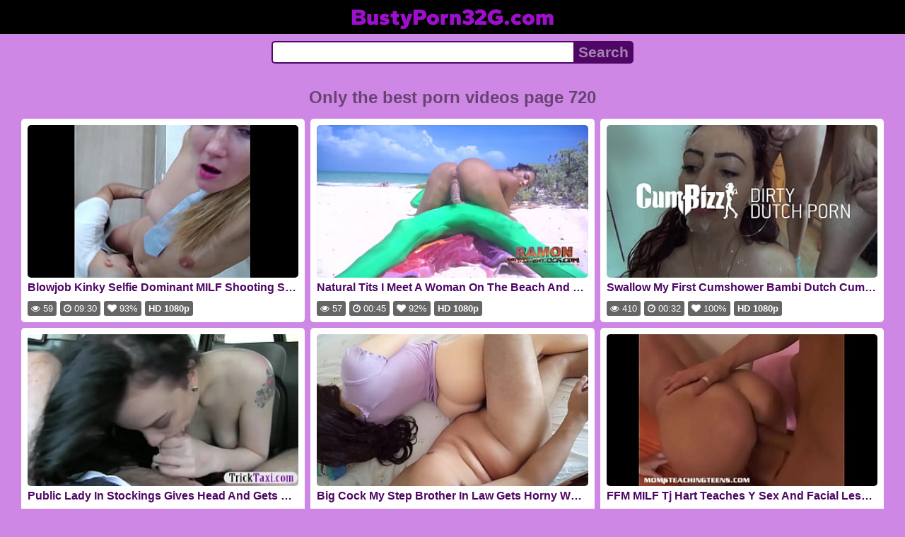

--- FILE ---
content_type: text/html; charset=UTF-8
request_url: https://bustyporn32g.com/lastxxx-720
body_size: 9256
content:
<!DOCTYPE html>
<html lang="en" translate="no">
<head>
<meta charset="utf-8">
<title>Busty porn videos and sex watch online on tube. Page 720 - BustyPorn32G.com</title>
<meta name="description" content="Watch the best busty porn videos online in high quality from any device. Daily updates on tube. Page 720.">
<meta name="keywords" content="porn, videos, sex, watch, online, xxx, busty">
<meta name="viewport" content="width=device-width, initial-scale=1">
<meta name="google" content="notranslate">
<meta name="robots" content="noarchive">
<meta name="revisit-after" content="1 days">
<meta name="rating" content="RTA-5042-1996-1400-1577-RTA">
<meta name="HandheldFriendly" content="True">
<meta name="format-detection" content="telephone=no">
<meta property="og:type" content="website">
<meta property="og:site_name" content="BustyPorn32G.com">
<meta property="og:title" content="Busty porn videos and sex watch online on tube. Page 720 - BustyPorn32G.com">
<meta property="og:description" content="Watch the best busty porn videos online in high quality from any device. Daily updates on tube. Page 720.">
<meta property="og:url" content="https://bustyporn32g.com/lastxxx-720">
<meta property="og:image" content="https://bustyporn32g.com/upload/8/0/c/80cf6624cd720e732fd1e01f394fdd7d.jpg">
<script type="application/ld+json">{"@context":"http://schema.org","@type":"WebSite","url":"https://bustyporn32g.com/lastxxx-720","name":"BustyPorn32G.com","alternateName":"Busty porn videos and sex watch online on tube. Page 720 - BustyPorn32G.com","description":"Watch the best busty porn videos online in high quality from any device. Daily updates on tube. Page 720.","genre":"http://vocab.getty.edu/aat/300265431","inLanguage":"en"}</script>
<script type='application/ld+json'>{"@context":"https://schema.org","@type":"BreadcrumbList","itemListElement":[{"@type":"ListItem","position":1,"item":{"@id":"https://bustyporn32g.com/","name":"BustyPorn32G.com"}},{"@type":"ListItem","position":2,"item":{"@id":"https://bustyporn32g.com/lastxxx-720","name":"Page 720"}}]}</script>
<link rel="apple-touch-icon" sizes="180x180" href="/apple-touch-icon.png">
<link rel="icon" type="image/png" sizes="32x32" href="/favicon-32x32.png">
<link rel="icon" type="image/png" sizes="16x16" href="/favicon-16x16.png">
<link rel="manifest" href="/site.webmanifest">
<link rel="mask-icon" href="/safari-pinned-tab.svg" color="#5bbad5">
<link rel="preload" as="image" href="https://bustyporn32g.com/upload/8/0/c/80cf6624cd720e732fd1e01f394fdd7d.jpg">
<link rel="canonical" href="https://bustyporn32g.com/lastxxx-720">
<link rel="sitemap" type="application/xml" title="sitemap" href="https://bustyporn32g.com/sitemap.xml">
<link rel="preconnect" href="https://fonts.gstatic.com" crossorigin />
<link rel="preconnect" href="https://cdnjs.cloudflare.com" crossorigin />
<style>
:root{--logocolor:#9e0fcc;--main:#4f0766;--submain:#a783b2;--bg-main:#ce87e5;--color-main:#674372;--sbtn:#a783b2;--descan:#3f0551;--ftr:#b13ed6;}
* {font-family: Arial, Helvetica, sans-serif;}
@font-face {font-family: 'FontAwesome'; src: url('//cdnjs.cloudflare.com/ajax/libs/font-awesome/4.7.0/fonts/fontawesome-webfont.woff2?v=4.7.0'); src: url('//cdnjs.cloudflare.com/ajax/libs/font-awesome/4.7.0/fonts/fontawesome-webfont.eot?#iefix&v=4.7.0') format('embedded-opentype'), url('//cdnjs.cloudflare.com/ajax/libs/font-awesome/4.7.0/fonts/fontawesome-webfont.woff2?v=4.7.0') format('woff2'), url('//cdnjs.cloudflare.com/ajax/libs/font-awesome/4.7.0/fonts/fontawesome-webfont.woff?v=4.7.0') format('woff'), url('//cdnjs.cloudflare.com/ajax/libs/font-awesome/4.7.0/fonts/fontawesome-webfont.ttf?v=4.7.0') format('truetype'), url('//cdnjs.cloudflare.com/ajax/libs/font-awesome/4.7.0/fonts/fontawesome-webfont.svg?v=4.7.0#fontawesomeregular') format('svg'); font-weight: normal; font-style: normal; font-display: swap;}
@font-face {font-family: 'Gantari'; font-style: normal; font-weight: 900; font-display: swap; src: url(https://fonts.gstatic.com/s/gantari/v1/jVyV7nvyB2HL8iZyDk4GVvSZ5MtC9g2JPQ33YZA.woff2) format('woff2'); unicode-range: U+0000-00FF, U+0131, U+0152-0153, U+02BB-02BC, U+02C6, U+02DA, U+02DC, U+2000-206F, U+2074, U+20AC, U+2122, U+2191, U+2193, U+2212, U+2215, U+FEFF, U+FFFD;}
body {background-color: var(--bg-main); margin: 0 auto; color: var(--color-main);}
a {color: #00abff; color: var(--main); text-decoration: none;}
a:hover {text-decoration: underline;}
form.search {display: flex; margin: 0 auto; max-width: 32rem;}
input {border: 2px solid var(--main); margin: 0; font-size: 1.3rem; height: 2rem; padding: 0; box-sizing: border-box;}
input[type="text"] {border-radius: 5px 0 0 5px; border-right: 0; width: 100%; min-width: 0;}
input[type="submit"] {border-radius: 0 5px 5px 0; color: var(--sbtn); background-color: var(--main); padding: 0 5px; font-weight: bold; -webkit-appearance: none;}
h1 {text-align: center; font-size: 1.5rem;}
h2 {text-align: center; font-size: 1.4rem;}
h3 {text-align: center; font-size: 1.3rem;}
h4 {text-align: center; font-size: 1.2rem;}
ul.trends {display: flex; flex-flow: row wrap; justify-content: center; padding-left: 0;}
ul.trends li {font-size: 1rem; font-family: inherit; list-style-type: none; display: inline-block; text-align: center;}
ul.trends li a {margin: 3px; background-color: var(--main); color: #fff; padding: 5px 8px; border-radius: 5px; text-decoration: none; display: inline-block; line-height: 1.1rem; border: 1px solid var(--main);}
ul.trends li a:hover  {border: 1px solid #fff;}
.content {padding: .5rem; max-width: 1220px; margin: 0 auto;}
.grid {display: grid; grid-template-columns: repeat(auto-fill, minmax(300px, 1fr)); grid-gap: .5rem;}
.item {padding: 9px; border-radius: 5px; background-color: #fff; display: flex; flex-direction: column; justify-content: space-between;}
.item .thumb img {width: 100%; height: 100%; border-radius: 5px; position: absolute;}
.item img.lazy {width: 0; height: 0;}
.item .title {overflow: hidden; text-overflow: ellipsis; white-space: nowrap; margin-bottom: 10px; font-weight:bold;}
.item .thumb {height: 0; position: relative; padding-bottom: 56.25%; margin-bottom: 5px;}
.item .info {color: #999; display: flex; justify-content: flex-start;}
.form {margin: 10px;}
.header {text-align: center;}
.logo {background-color: #000;}
.logo a {text-decoration: none;}
.header .logo {margin: 0; padding: 5px; font-size: 2rem; font-weight: bolder;}
.header .logo .f1 {color: var(--logocolor); font-family: 'Gantari', sans-serif;}
.botex {margin: 15px 0px; text-align: justify; color: #111;}
.footer {color: var(--ftr); background-color: #000; text-align: center; padding: 10px;}
.footer a {color: var(--ftr);}
.footer .links {font-weight: bold;}
.ftxt {max-width: 1220px; margin: 0 auto;}
.views {color: #fff; background-color: rgba(50, 50, 50, 0.75); padding: 3px 5px; border-radius: 3px; font-size: 13px;}
.duration {margin-left: 5px; color: #fff; background-color: rgba(50, 50, 50, 0.75); padding: 3px 5px; border-radius: 3px; font-size: 13px;}
.rating {margin-left: 5px; color: #fff; background-color: rgba(50, 50, 50, 0.75); padding: 3px 5px; border-radius: 3px; font-size: 13px;}
.hdmark {margin-left: 5px; color: #fff; background-color: rgba(50, 50, 50, 0.75); padding: 3px 5px; border-radius: 3px; font-size: 13px; font-weight: bolder;}
.spopular {text-align: center; background-color: #fff; border-radius: 3px; font-size: 18px; font-weight: bolder; padding: 10px; margin-bottom: 5px;}
.fa {display: inline-block; font: normal normal normal 14px/1 FontAwesome; font-size: inherit; text-rendering: auto; -webkit-font-smoothing: antialiased; -moz-osx-font-smoothing: grayscale;}
.fa-clock-o:before {content: "\f017";}
.fa-eye:before {content: "\f06e";}
.fa-heart:before {content: "\f004";}
.fa-angle-left:before {content: "\f104";}
.fa-angle-right:before {content: "\f105";}
.fa-angle-double-left:before {content: "\f100";}
.fa-angle-double-right:before {content: "\f101";}
</style>
<meta name="theme-color" content="#ce87e5">
<meta name="msapplication-navbutton-color" content="#ce87e5">
<meta name="apple-mobile-web-app-status-bar-style" content="#ce87e5">
<!--[if lt IE 9]><script src="//html5shiv.googlecode.com/svn/trunk/html5.js"></script><![endif]-->
<script async src="/owfpfoyvwhbpddg.php"></script>
</head>
<body>
<div class="header">
<div class="logo">
<a href="/">
<span class="f1">BustyPorn32G.com</span>
</a>
</div>
<div class="form">
<form method="post" action="/search" class="search">
<input type="text" name="q" value="" maxlength="50" aria-label="Search">
<input type="submit" value="Search">
</form>
</div>
</div>
<div class="content">
<h1>Only the best porn videos page 720</h1>
<div class="grid">
<div class="item">
<a href="/video/bhw4zob6ya/kinky-selfie-dominant-milf-shooting-selfie-video-on-phone-he-deserved-a-fuck-after-pussy-licking" title="Kinky Selfie Dominant MILF Shooting Selfie Video On Phone He Deserved A Fuck After Pussy Licking" target="_blank" onclick="outs()">
<div class="thumb">
<img src="/upload/8/0/c/80cf6624cd720e732fd1e01f394fdd7d.jpg" alt="Kinky Selfie Dominant MILF Shooting Selfie Video On Phone He Deserved A Fuck After Pussy Licking" width="320" height="180">
</div>
<div class="title">Blowjob Kinky Selfie Dominant MILF Shooting Selfie Video On Phone He Deserved A Fuck After Pussy Licking [09:30]</div>
</a>
<div class="info">
<div class="views"><i class="fa fa-eye" aria-hidden="true"></i> 59</div>
<div class="duration"><i class="fa fa-clock-o" aria-hidden="true"></i> 09:30</div>
<div class="rating"><i class="fa fa-heart" aria-hidden="true"></i> 93%</div>
<div class="hdmark">HD 1080p</div>
</div>
</div>
<div class="item">
<a href="/video/658indpdrv/i-meet-a-woman-on-the-beach-and-she-agrees-to-fuck-very-hard-ramonmonstercock-com" title="I Meet A Woman On The Beach And She Agrees To Fuck Very Hard Ramonmonstercock Com" target="_blank" onclick="outs()">
<div class="thumb">
<img src="/upload/b/2/4/b24e94245ce2b2310ce4403f8518669b.jpg" alt="I Meet A Woman On The Beach And She Agrees To Fuck Very Hard Ramonmonstercock Com" width="320" height="180">
</div>
<div class="title">Natural Tits I Meet A Woman On The Beach And She Agrees To Fuck Very Hard Ramonmonstercock Com [00:45]</div>
</a>
<div class="info">
<div class="views"><i class="fa fa-eye" aria-hidden="true"></i> 57</div>
<div class="duration"><i class="fa fa-clock-o" aria-hidden="true"></i> 00:45</div>
<div class="rating"><i class="fa fa-heart" aria-hidden="true"></i> 92%</div>
<div class="hdmark">HD 1080p</div>
</div>
</div>
<div class="item">
<a href="/video/crnemyjh6e/my-first-cumshower-bambi-dutch-cumbizz" title="My First Cumshower Bambi Dutch Cumbizz" target="_blank" onclick="outs()">
<div class="thumb">
<img src="/upload/c/c/8/cc8216d0251a94c2277333944fdb2b55.jpg" alt="My First Cumshower Bambi Dutch Cumbizz" width="320" height="180">
</div>
<div class="title">Swallow My First Cumshower Bambi Dutch Cumbizz [00:32]</div>
</a>
<div class="info">
<div class="views"><i class="fa fa-eye" aria-hidden="true"></i> 410</div>
<div class="duration"><i class="fa fa-clock-o" aria-hidden="true"></i> 00:32</div>
<div class="rating"><i class="fa fa-heart" aria-hidden="true"></i> 100%</div>
<div class="hdmark">HD 1080p</div>
</div>
</div>
<div class="item">
<a href="/video/zjgd0eylfx/lady-in-stockings-gives-head-and-gets-banged-for-free" title="Lady In Stockings Gives Head And Gets Banged For Free" target="_blank" onclick="outs()">
<div class="thumb">
<img src="/upload/3/8/e/38eb09ad97d6b9aaecd29941a07d5361.jpg" alt="Lady In Stockings Gives Head And Gets Banged For Free" loading="lazy" width="320" height="180">
</div>
<div class="title">Public Lady In Stockings Gives Head And Gets Banged For Free [06:00]</div>
</a>
<div class="info">
<div class="views"><i class="fa fa-eye" aria-hidden="true"></i> 51</div>
<div class="duration"><i class="fa fa-clock-o" aria-hidden="true"></i> 06:00</div>
<div class="rating"><i class="fa fa-heart" aria-hidden="true"></i> 78%</div>
<div class="hdmark">HD 720p</div>
</div>
</div>
<div class="item">
<a href="/video/5wsx1373vl/my-step-brother-in-law-gets-horny-when-i-try-on-clothes-and-fucks-me-so-hard-that-my-step-sister-almost-surprises-us-anal-sex" title="My Step Brother In Law Gets Horny When I Try On Clothes And Fucks Me So Hard That My Step Sister Almost Surprises Us Anal Sex" target="_blank" onclick="outs()">
<div class="thumb">
<img src="/upload/7/5/8/75822473c47f9416252b242a756da0c0.jpg" alt="My Step Brother In Law Gets Horny When I Try On Clothes And Fucks Me So Hard That My Step Sister Almost Surprises Us Anal Sex" loading="lazy" width="320" height="180">
</div>
<div class="title">Big Cock My Step Brother In Law Gets Horny When I Try On Clothes And Fucks Me So Hard That My Step Sister Almost Surprises Us Anal Sex [10:03]</div>
</a>
<div class="info">
<div class="views"><i class="fa fa-eye" aria-hidden="true"></i> 133</div>
<div class="duration"><i class="fa fa-clock-o" aria-hidden="true"></i> 10:03</div>
<div class="rating"><i class="fa fa-heart" aria-hidden="true"></i> 86%</div>
<div class="hdmark">HD 1080p</div>
</div>
</div>
<div class="item">
<a href="/video/xoaakciwk1/milf-tj-hart-teaches-y-sex-and-facial-lesson" title="MILF Tj Hart Teaches Y Sex And Facial Lesson" target="_blank" onclick="outs()">
<div class="thumb">
<img src="/upload/e/8/8/e885c7ab2157fe423c8ee7fda77e5de7.jpg" alt="MILF Tj Hart Teaches Y Sex And Facial Lesson" loading="lazy" width="320" height="180">
</div>
<div class="title">FFM MILF Tj Hart Teaches Y Sex And Facial Lesson [07:13]</div>
</a>
<div class="info">
<div class="views"><i class="fa fa-eye" aria-hidden="true"></i> 34</div>
<div class="duration"><i class="fa fa-clock-o" aria-hidden="true"></i> 07:13</div>
<div class="rating"><i class="fa fa-heart" aria-hidden="true"></i> 96%</div>
</div>
</div>
<div class="item">
<a href="/video/ymoajqvfvj/curvy-beauty-machine-drilled-from-behind" title="Curvy Beauty Machine Drilled From Behind" target="_blank" onclick="outs()">
<div class="thumb">
<img src="/upload/6/e/2/6e24c54c4437b46840de7f351227252d.jpg" alt="Curvy Beauty Machine Drilled From Behind" loading="lazy" width="320" height="180">
</div>
<div class="title">Dildo Curvy Beauty Machine Drilled From Behind [10:03]</div>
</a>
<div class="info">
<div class="views"><i class="fa fa-eye" aria-hidden="true"></i> 1364</div>
<div class="duration"><i class="fa fa-clock-o" aria-hidden="true"></i> 10:03</div>
<div class="rating"><i class="fa fa-heart" aria-hidden="true"></i> 93%</div>
<div class="hdmark">HD 720p</div>
</div>
</div>
<div class="item">
<a href="/video/4i7x4d76dk/step-son-steals-mom-s-panties-pov-mom-fucks-son-milf-family-sex-reagan-lush" title="Step Son Steals Mom S Panties POV Mom Fucks Son MILF Family Sex Reagan Lush" target="_blank" onclick="outs()">
<div class="thumb">
<img src="/upload/4/f/2/4f249cfcd3a417d2d81620153a2f8afc.jpg" alt="Step Son Steals Mom S Panties POV Mom Fucks Son MILF Family Sex Reagan Lush" loading="lazy" width="320" height="180">
</div>
<div class="title">POV Step Son Steals Mom S Panties POV Mom Fucks Son MILF Family Sex Reagan Lush [11:40]</div>
</a>
<div class="info">
<div class="views"><i class="fa fa-eye" aria-hidden="true"></i> 558</div>
<div class="duration"><i class="fa fa-clock-o" aria-hidden="true"></i> 11:40</div>
<div class="rating"><i class="fa fa-heart" aria-hidden="true"></i> 99%</div>
<div class="hdmark">HD 1080p</div>
</div>
</div>
<div class="item">
<a href="/video/5p450snzb5/penispump" title="Penispump" target="_blank" onclick="outs()">
<div class="thumb">
<img src="/upload/3/7/1/371bc11748c683809a4ae17b842d5ffe.jpg" alt="Penispump" loading="lazy" width="320" height="180">
</div>
<div class="title">Bomba Peniana Penispump [12:55]</div>
</a>
<div class="info">
<div class="views"><i class="fa fa-eye" aria-hidden="true"></i> 27</div>
<div class="duration"><i class="fa fa-clock-o" aria-hidden="true"></i> 12:55</div>
<div class="rating"><i class="fa fa-heart" aria-hidden="true"></i> 93%</div>
<div class="hdmark">HD 720p</div>
</div>
</div>
<div class="item">
<a href="/video/2el911o5pl/italien-mature" title="Italien Mature" target="_blank" onclick="outs()">
<div class="thumb">
<img src="/upload/3/4/1/341ab96786e9500b6d04434ac3b233ec.jpg" alt="Italien Mature" loading="lazy" width="320" height="180">
</div>
<div class="title">Sesso Italien Mature [22:39]</div>
</a>
<div class="info">
<div class="views"><i class="fa fa-eye" aria-hidden="true"></i> 33</div>
<div class="duration"><i class="fa fa-clock-o" aria-hidden="true"></i> 22:39</div>
<div class="rating"><i class="fa fa-heart" aria-hidden="true"></i> 97%</div>
</div>
</div>
<div class="item">
<a href="/video/smpeknmc57/novinha-mais-adora-um-anal" title="Novinha Mais Adora Um Anal" target="_blank" onclick="outs()">
<div class="thumb">
<img src="/upload/a/4/8/a4822bd65b81061735f1191d93986124.jpg" alt="Novinha Mais Adora Um Anal" loading="lazy" width="320" height="180">
</div>
<div class="title">Caroline Carioca Novinha Mais Adora Um Anal [04:59]</div>
</a>
<div class="info">
<div class="views"><i class="fa fa-eye" aria-hidden="true"></i> 697</div>
<div class="duration"><i class="fa fa-clock-o" aria-hidden="true"></i> 04:59</div>
<div class="rating"><i class="fa fa-heart" aria-hidden="true"></i> 6%</div>
<div class="hdmark">HD 1080p</div>
</div>
</div>
<div class="item">
<a href="/video/0bqlo6y8jh/herda-wisky" title="Herda Wisky" target="_blank" onclick="outs()">
<div class="thumb">
<img src="/upload/f/0/d/f0d9a0269d7cb93cf9a51993cf87daf2.jpg" alt="Herda Wisky" loading="lazy" width="320" height="180">
</div>
<div class="title">Teenager Herda Wisky [12:06]</div>
</a>
<div class="info">
<div class="views"><i class="fa fa-eye" aria-hidden="true"></i> 25</div>
<div class="duration"><i class="fa fa-clock-o" aria-hidden="true"></i> 12:06</div>
<div class="rating"><i class="fa fa-heart" aria-hidden="true"></i> 95%</div>
<div class="hdmark">HD 720p</div>
</div>
</div>
<div class="item">
<a href="/video/3zsjsmje19/sharing-a-bed-with-my-new-stepmom-fucking-hot-big-booty-milf" title="Sharing A Bed With My New StepMom Fucking Hot Big Booty MILF" target="_blank" onclick="outs()">
<div class="thumb">
<img src="/upload/5/1/8/5187350ff4a4f9f2e112063eacea085d.jpg" alt="Sharing A Bed With My New StepMom Fucking Hot Big Booty MILF" loading="lazy" width="320" height="180">
</div>
<div class="title">Chubby Sharing A Bed With My New StepMom Fucking Hot Big Booty MILF [10:49]</div>
</a>
<div class="info">
<div class="views"><i class="fa fa-eye" aria-hidden="true"></i> 70</div>
<div class="duration"><i class="fa fa-clock-o" aria-hidden="true"></i> 10:49</div>
<div class="rating"><i class="fa fa-heart" aria-hidden="true"></i> 98%</div>
<div class="hdmark">HD 1080p</div>
</div>
</div>
<div class="item">
<a href="/video/2e9aaqmvlt/lustery-submission-145-frankie-lucy-living-room-loving" title="Lustery Submission 145 Frankie Lucy Living Room Loving" target="_blank" onclick="outs()">
<div class="thumb">
<img src="/upload/e/c/1/ec1b4f8d7388d8d99bff98ea15620615.jpg" alt="Lustery Submission 145 Frankie Lucy Living Room Loving" loading="lazy" width="320" height="180">
</div>
<div class="title">Big Cock Lustery Submission 145 Frankie Lucy Living Room Loving [05:46]</div>
</a>
<div class="info">
<div class="views"><i class="fa fa-eye" aria-hidden="true"></i> 27</div>
<div class="duration"><i class="fa fa-clock-o" aria-hidden="true"></i> 05:46</div>
<div class="rating"><i class="fa fa-heart" aria-hidden="true"></i> 96%</div>
<div class="hdmark">HD 720p</div>
</div>
</div>
<div class="item">
<a href="/video/050fzbu7on/granny-rimjob" title="Granny Rimjob" target="_blank" onclick="outs()">
<div class="thumb">
<img src="/upload/b/d/e/bde5380300dbdc244724228f52b54664.jpg" alt="Granny Rimjob" loading="lazy" width="320" height="180">
</div>
<div class="title">Imwf Granny Rimjob [33:43]</div>
</a>
<div class="info">
<div class="views"><i class="fa fa-eye" aria-hidden="true"></i> 12</div>
<div class="duration"><i class="fa fa-clock-o" aria-hidden="true"></i> 33:43</div>
<div class="rating"><i class="fa fa-heart" aria-hidden="true"></i> 96%</div>
<div class="hdmark">HD 720p</div>
</div>
</div>
<div class="item">
<a href="/video/5ms2siymzn/belgian-milf-cumpilation-bonus" title="Belgian MILF Cumpilation Bonus" target="_blank" onclick="outs()">
<div class="thumb">
<img src="/upload/5/e/2/5e2767f038c456a23958936fd74b2149.jpg" alt="Belgian MILF Cumpilation Bonus" loading="lazy" width="320" height="180">
</div>
<div class="title">Cumshot Belgian MILF Cumpilation Bonus [03:26]</div>
</a>
<div class="info">
<div class="views"><i class="fa fa-eye" aria-hidden="true"></i> 22</div>
<div class="duration"><i class="fa fa-clock-o" aria-hidden="true"></i> 03:26</div>
<div class="rating"><i class="fa fa-heart" aria-hidden="true"></i> 96%</div>
<div class="hdmark">HD 1080p</div>
</div>
</div>
<div class="item">
<a href="/video/txp0mcdxwz/body-mall-cock" title="Body Mall Cock" target="_blank" onclick="outs()">
<div class="thumb">
<img src="/upload/5/1/e/51e7ca6922475919e2466ad18ca82e30.jpg" alt="Body Mall Cock" loading="lazy" width="320" height="180">
</div>
<div class="title">Msnovember Body Mall Cock [10:21]</div>
</a>
<div class="info">
<div class="views"><i class="fa fa-eye" aria-hidden="true"></i> 54</div>
<div class="duration"><i class="fa fa-clock-o" aria-hidden="true"></i> 10:21</div>
<div class="rating"><i class="fa fa-heart" aria-hidden="true"></i> 99%</div>
<div class="hdmark">HD 1080p</div>
</div>
</div>
<div class="item">
<a href="/video/6jhies8746/rocco-casting" title="Rocco Casting" target="_blank" onclick="outs()">
<div class="thumb">
<img src="/upload/2/e/e/2ee5b8d78df9b54039d25282617619e7.jpg" alt="Rocco Casting" loading="lazy" width="320" height="180">
</div>
<div class="title">Face Fucking Rocco Casting [01:00:30]</div>
</a>
<div class="info">
<div class="views"><i class="fa fa-eye" aria-hidden="true"></i> 665</div>
<div class="duration"><i class="fa fa-clock-o" aria-hidden="true"></i> 01:00:30</div>
<div class="rating"><i class="fa fa-heart" aria-hidden="true"></i> 100%</div>
<div class="hdmark">HD 1080p</div>
</div>
</div>
<div class="item">
<a href="/video/9sqny2zt4d/littleasians-little-asian-paisley-paige-seduces-hunky-tutor" title="Littleasians Little Asian Paisley Paige Seduces Hunky Tutor" target="_blank" onclick="outs()">
<div class="thumb">
<img src="/upload/1/7/f/17f1ac15f44539feed78409828b6b381.jpg" alt="Littleasians Little Asian Paisley Paige Seduces Hunky Tutor" loading="lazy" width="320" height="180">
</div>
<div class="title">Brunette Littleasians Little Asian Paisley Paige Seduces Hunky Tutor [12:46]</div>
</a>
<div class="info">
<div class="views"><i class="fa fa-eye" aria-hidden="true"></i> 57</div>
<div class="duration"><i class="fa fa-clock-o" aria-hidden="true"></i> 12:46</div>
<div class="rating"><i class="fa fa-heart" aria-hidden="true"></i> 93%</div>
<div class="hdmark">HD 720p</div>
</div>
</div>
<div class="item">
<a href="/video/bsyclyfz3o/public-airplane-handjob-and-blowjob-bella-mur" title="Public Airplane Handjob And Blowjob Bella Mur" target="_blank" onclick="outs()">
<div class="thumb">
<img src="/upload/0/f/3/0f3504adb47e9bd916fabbcad469eba1.jpg" alt="Public Airplane Handjob And Blowjob Bella Mur" loading="lazy" width="320" height="180">
</div>
<div class="title">Many People Public Airplane Handjob And Blowjob Bella Mur [08:44]</div>
</a>
<div class="info">
<div class="views"><i class="fa fa-eye" aria-hidden="true"></i> 140</div>
<div class="duration"><i class="fa fa-clock-o" aria-hidden="true"></i> 08:44</div>
<div class="rating"><i class="fa fa-heart" aria-hidden="true"></i> 100%</div>
<div class="hdmark">HD 1440p</div>
</div>
</div>
<div class="item">
<a href="/video/mhggr9dly8/adorable-4-10-pawg-blythe-wolde-scratches-dp-off-her-bucket-list" title="Adorable 4 10 PAWG Blythe Wolde Scratches DP Off Her Bucket List" target="_blank" onclick="outs()">
<div class="thumb">
<img src="/upload/2/4/f/24fcd16fa8ee08d654eb7ad5d6771521.jpg" alt="Adorable 4 10 PAWG Blythe Wolde Scratches DP Off Her Bucket List" loading="lazy" width="320" height="180">
</div>
<div class="title">Skinny Adorable 4 10 PAWG Blythe Wolde Scratches DP Off Her Bucket List [08:29]</div>
</a>
<div class="info">
<div class="views"><i class="fa fa-eye" aria-hidden="true"></i> 20</div>
<div class="duration"><i class="fa fa-clock-o" aria-hidden="true"></i> 08:29</div>
<div class="rating"><i class="fa fa-heart" aria-hidden="true"></i> 94%</div>
<div class="hdmark">HD 1080p</div>
</div>
</div>
<div class="item">
<a href="/video/7qekgro31j/estamos-calientes-y-le-pedimos-a-nuestro-amigo-que-nos-folle-muy-rico-a-las-dos" title="Estamos Calientes Y Le Pedimos A Nuestro Amigo Que Nos Folle Muy Rico A Las Dos" target="_blank" onclick="outs()">
<div class="thumb">
<img src="/upload/f/4/9/f491961c48018073390e2e39b0889150.jpg" alt="Estamos Calientes Y Le Pedimos A Nuestro Amigo Que Nos Folle Muy Rico A Las Dos" loading="lazy" width="320" height="180">
</div>
<div class="title">Amateur Estamos Calientes Y Le Pedimos A Nuestro Amigo Que Nos Folle Muy Rico A Las Dos [16:11]</div>
</a>
<div class="info">
<div class="views"><i class="fa fa-eye" aria-hidden="true"></i> 204</div>
<div class="duration"><i class="fa fa-clock-o" aria-hidden="true"></i> 16:11</div>
<div class="rating"><i class="fa fa-heart" aria-hidden="true"></i> 100%</div>
<div class="hdmark">HD 1080p</div>
</div>
</div>
<div class="item">
<a href="/video/k2em7i0lo1/big-natural-tits-outdoor" title="Big Natural Tits Outdoor" target="_blank" onclick="outs()">
<div class="thumb">
<img src="/upload/2/6/f/26f492a894fd54e6bc2428ae93091d9d.jpg" alt="Big Natural Tits Outdoor" loading="lazy" width="320" height="180">
</div>
<div class="title">High Heels Big Natural Tits Outdoor [14:10]</div>
</a>
<div class="info">
<div class="views"><i class="fa fa-eye" aria-hidden="true"></i> 31</div>
<div class="duration"><i class="fa fa-clock-o" aria-hidden="true"></i> 14:10</div>
<div class="rating"><i class="fa fa-heart" aria-hidden="true"></i> 92%</div>
<div class="hdmark">HD 1080p</div>
</div>
</div>
<div class="item">
<a href="/video/llqpqekzkr/african-mature" title="African Mature" target="_blank" onclick="outs()">
<div class="thumb">
<img src="/upload/7/7/0/7701c48117971151f5e77aac58282c69.jpg" alt="African Mature" loading="lazy" width="320" height="180">
</div>
<div class="title">African Mature [10:19]</div>
</a>
<div class="info">
<div class="views"><i class="fa fa-eye" aria-hidden="true"></i> 21</div>
<div class="duration"><i class="fa fa-clock-o" aria-hidden="true"></i> 10:19</div>
<div class="rating"><i class="fa fa-heart" aria-hidden="true"></i> 100%</div>
<div class="hdmark">HD 720p</div>
</div>
</div>
<div class="item">
<a href="/video/j8un4esgy1/mouth-full-of-cum" title="Mouth Full Of Cum" target="_blank" onclick="outs()">
<div class="thumb">
<img src="/upload/a/6/3/a63498cdbee1357c45caf3b10b6131f9.jpg" alt="Mouth Full Of Cum" loading="lazy" width="320" height="180">
</div>
<div class="title">Natural Tits Mouth Full Of Cum [08:48]</div>
</a>
<div class="info">
<div class="views"><i class="fa fa-eye" aria-hidden="true"></i> 35</div>
<div class="duration"><i class="fa fa-clock-o" aria-hidden="true"></i> 08:48</div>
<div class="rating"><i class="fa fa-heart" aria-hidden="true"></i> 99%</div>
<div class="hdmark">HD 720p</div>
</div>
</div>
<div class="item">
<a href="/video/si9oa4kwr0/jizzy-feet-euro-fucked" title="Jizzy Feet Euro Fucked" target="_blank" onclick="outs()">
<div class="thumb">
<img src="/upload/d/5/d/d5d4c7915ea1913b8d844e79362a493e.jpg" alt="Jizzy Feet Euro Fucked" loading="lazy" width="320" height="180">
</div>
<div class="title">Cumshot Jizzy Feet Euro Fucked [10:10]</div>
</a>
<div class="info">
<div class="views"><i class="fa fa-eye" aria-hidden="true"></i> 44</div>
<div class="duration"><i class="fa fa-clock-o" aria-hidden="true"></i> 10:10</div>
<div class="rating"><i class="fa fa-heart" aria-hidden="true"></i> 90%</div>
<div class="hdmark">HD 720p</div>
</div>
</div>
<div class="item">
<a href="/video/37zulyyx5k/gemendo-na-punheta" title="Gemendo Na Punheta" target="_blank" onclick="outs()">
<div class="thumb">
<img src="/upload/0/b/1/0b181fa3288a61af04f64b9ec2ada762.jpg" alt="Gemendo Na Punheta" loading="lazy" width="320" height="180">
</div>
<div class="title">Gemendo Na Punheta [00:12]</div>
</a>
<div class="info">
<div class="views"><i class="fa fa-eye" aria-hidden="true"></i> 66</div>
<div class="duration"><i class="fa fa-clock-o" aria-hidden="true"></i> 00:12</div>
<div class="rating"><i class="fa fa-heart" aria-hidden="true"></i> 77%</div>
</div>
</div>
<div class="item">
<a href="/video/lr4y9l6vi3/brutal-bus-porn-german" title="Brutal Bus Porn German" target="_blank" onclick="outs()">
<div class="thumb">
<img src="/upload/f/e/0/fe0b697b3993deada651417ec56b53ff.jpg" alt="Brutal Bus Porn German" loading="lazy" width="320" height="180">
</div>
<div class="title">Premium Brutal Bus Porn German [09:58]</div>
</a>
<div class="info">
<div class="views"><i class="fa fa-eye" aria-hidden="true"></i> 81</div>
<div class="duration"><i class="fa fa-clock-o" aria-hidden="true"></i> 09:58</div>
<div class="rating"><i class="fa fa-heart" aria-hidden="true"></i> 100%</div>
<div class="hdmark">HD 1080p</div>
</div>
</div>
<div class="item">
<a href="/video/bn2hks2ukl/bangbros-keeping-the-faith-with-teen-audrey-royal-bbe15982" title="BangBros Keeping The Faith With Teen Audrey Royal Bbe15982" target="_blank" onclick="outs()">
<div class="thumb">
<img src="/upload/f/e/0/fe0e2de31e5127d97ee4a91c7957a51c.jpg" alt="BangBros Keeping The Faith With Teen Audrey Royal Bbe15982" loading="lazy" width="320" height="180">
</div>
<div class="title">Audrey Royal BangBros Keeping The Faith With Teen Audrey Royal Bbe15982 [11:54]</div>
</a>
<div class="info">
<div class="views"><i class="fa fa-eye" aria-hidden="true"></i> 65</div>
<div class="duration"><i class="fa fa-clock-o" aria-hidden="true"></i> 11:54</div>
<div class="rating"><i class="fa fa-heart" aria-hidden="true"></i> 95%</div>
<div class="hdmark">HD 1080p</div>
</div>
</div>
<div class="item">
<a href="/video/s0vn7c48oc/tattooed-teen-anal" title="Tattooed Teen Anal" target="_blank" onclick="outs()">
<div class="thumb">
<img src="/upload/5/d/3/5d31b44c9b61127e491f991c078e1800.jpg" alt="Tattooed Teen Anal" loading="lazy" width="320" height="180">
</div>
<div class="title">Banho De Porra Tattooed Teen Anal [05:36]</div>
</a>
<div class="info">
<div class="views"><i class="fa fa-eye" aria-hidden="true"></i> 86</div>
<div class="duration"><i class="fa fa-clock-o" aria-hidden="true"></i> 05:36</div>
<div class="rating"><i class="fa fa-heart" aria-hidden="true"></i> 97%</div>
<div class="hdmark">HD 1080p</div>
</div>
</div>
<div class="item">
<a href="/video/q3mez0lbs0/cuming-together-pleasuring-couple" title="Cuming Together Pleasuring Couple" target="_blank" onclick="outs()">
<div class="thumb">
<img src="/upload/b/8/b/b8be063994cbe8b4a7c1643e94191773.jpg" alt="Cuming Together Pleasuring Couple" loading="lazy" width="320" height="180">
</div>
<div class="title">Orgasms Cuming Together Pleasuring Couple [07:32]</div>
</a>
<div class="info">
<div class="views"><i class="fa fa-eye" aria-hidden="true"></i> 219</div>
<div class="duration"><i class="fa fa-clock-o" aria-hidden="true"></i> 07:32</div>
<div class="rating"><i class="fa fa-heart" aria-hidden="true"></i> 91%</div>
<div class="hdmark">HD 1080p</div>
</div>
</div>
<div class="item">
<a href="/video/zy2jsgostw/steve-holmes-found-a-d-person-in-his-home-and-let-her-blow-his-cock-facial" title="Steve Holmes Found A D Person In His Home And Let Her Blow His Cock Facial" target="_blank" onclick="outs()">
<div class="thumb">
<img src="/upload/a/4/9/a49be52bc12cf7b036786238cea5b696.jpg" alt="Steve Holmes Found A D Person In His Home And Let Her Blow His Cock Facial" loading="lazy" width="320" height="180">
</div>
<div class="title">Dick Steve Holmes Found A D Person In His Home And Let Her Blow His Cock Facial [20:38]</div>
</a>
<div class="info">
<div class="views"><i class="fa fa-eye" aria-hidden="true"></i> 28</div>
<div class="duration"><i class="fa fa-clock-o" aria-hidden="true"></i> 20:38</div>
<div class="rating"><i class="fa fa-heart" aria-hidden="true"></i> 99%</div>
</div>
</div>
<div class="item">
<a href="/video/e0c3za3urg/fucking-in-public" title="Fucking In Public" target="_blank" onclick="outs()">
<div class="thumb">
<img src="/upload/5/6/e/56ece24e1c0216463cc0c28d50ea127a.jpg" alt="Fucking In Public" loading="lazy" width="320" height="180">
</div>
<div class="title">Amateur Fucking In Public [18:20]</div>
</a>
<div class="info">
<div class="views"><i class="fa fa-eye" aria-hidden="true"></i> 68</div>
<div class="duration"><i class="fa fa-clock-o" aria-hidden="true"></i> 18:20</div>
<div class="rating"><i class="fa fa-heart" aria-hidden="true"></i> 90%</div>
</div>
</div>
<div class="item">
<a href="/video/n0w04fr00a/becoming-a-sensual-lover" title="Becoming A Sensual Lover" target="_blank" onclick="outs()">
<div class="thumb">
<img src="/upload/1/2/4/124fc1e693232705699241ed7a48febd.jpg" alt="Becoming A Sensual Lover" loading="lazy" width="320" height="180">
</div>
<div class="title">Babe Becoming A Sensual Lover [13:11]</div>
</a>
<div class="info">
<div class="views"><i class="fa fa-eye" aria-hidden="true"></i> 14</div>
<div class="duration"><i class="fa fa-clock-o" aria-hidden="true"></i> 13:11</div>
<div class="rating"><i class="fa fa-heart" aria-hidden="true"></i> 100%</div>
<div class="hdmark">HD 720p</div>
</div>
</div>
<div class="item">
<a href="/video/49lwjc515p/dorm-facial" title="Dorm Facial" target="_blank" onclick="outs()">
<div class="thumb">
<img src="/upload/3/4/1/341edc938b666391c3649b0a980626a3.jpg" alt="Dorm Facial" loading="lazy" width="320" height="180">
</div>
<div class="title">Teen Dorm Facial [07:00]</div>
</a>
<div class="info">
<div class="views"><i class="fa fa-eye" aria-hidden="true"></i> 45</div>
<div class="duration"><i class="fa fa-clock-o" aria-hidden="true"></i> 07:00</div>
<div class="rating"><i class="fa fa-heart" aria-hidden="true"></i> 98%</div>
<div class="hdmark">HD 720p</div>
</div>
</div>
<div class="item">
<a href="/video/1lrhewjd96/437teenie4k-cz" title="437teenie4k Cz" target="_blank" onclick="outs()">
<div class="thumb">
<img src="/upload/2/7/e/27e6dfcb445af26e8577055f9aaa0512.jpg" alt="437teenie4k Cz" loading="lazy" width="320" height="180">
</div>
<div class="title">Shaved 437teenie4k Cz [30:44]</div>
</a>
<div class="info">
<div class="views"><i class="fa fa-eye" aria-hidden="true"></i> 25</div>
<div class="duration"><i class="fa fa-clock-o" aria-hidden="true"></i> 30:44</div>
<div class="rating"><i class="fa fa-heart" aria-hidden="true"></i> 96%</div>
<div class="hdmark">HD 1080p</div>
</div>
</div>
<div class="item">
<a href="/video/qz3qmabrqo/german-grandpa-anal" title="German Grandpa Anal" target="_blank" onclick="outs()">
<div class="thumb">
<img src="/upload/4/2/6/426f1b7eb28e7c40a693e74b35c05edf.jpg" alt="German Grandpa Anal" loading="lazy" width="320" height="180">
</div>
<div class="title">Young Girl German Grandpa Anal [13:21]</div>
</a>
<div class="info">
<div class="views"><i class="fa fa-eye" aria-hidden="true"></i> 72</div>
<div class="duration"><i class="fa fa-clock-o" aria-hidden="true"></i> 13:21</div>
<div class="rating"><i class="fa fa-heart" aria-hidden="true"></i> 100%</div>
<div class="hdmark">HD 1080p</div>
</div>
</div>
<div class="item">
<a href="/video/u83prygtn9/big-booty-mature-anal-cum" title="Big Booty Mature Anal Cum" target="_blank" onclick="outs()">
<div class="thumb">
<img src="/upload/a/8/d/a8d30a8c1d5a6f3fb366548a8179150f.jpg" alt="Big Booty Mature Anal Cum" loading="lazy" width="320" height="180">
</div>
<div class="title">Mature Big Booty Mature Anal Cum [15:37]</div>
</a>
<div class="info">
<div class="views"><i class="fa fa-eye" aria-hidden="true"></i> 191</div>
<div class="duration"><i class="fa fa-clock-o" aria-hidden="true"></i> 15:37</div>
<div class="rating"><i class="fa fa-heart" aria-hidden="true"></i> 99%</div>
<div class="hdmark">HD 720p</div>
</div>
</div>
<div class="item">
<a href="/video/dnl3lnev6j/best-pussy-ever-makes-the-world-s-luckiest-man-cum-three-times" title="Best Pussy Ever Makes The World S Luckiest Man Cum Three Times" target="_blank" onclick="outs()">
<div class="thumb">
<img src="/upload/7/4/e/74e4d301a2c4a67b28e655b63956c3ae.jpg" alt="Best Pussy Ever Makes The World S Luckiest Man Cum Three Times" loading="lazy" width="320" height="180">
</div>
<div class="title">Brynn Jay Best Pussy Ever Makes The World S Luckiest Man Cum Three Times [36:35]</div>
</a>
<div class="info">
<div class="views"><i class="fa fa-eye" aria-hidden="true"></i> 190</div>
<div class="duration"><i class="fa fa-clock-o" aria-hidden="true"></i> 36:35</div>
<div class="rating"><i class="fa fa-heart" aria-hidden="true"></i> 97%</div>
<div class="hdmark">HD 1080p</div>
</div>
</div>
<div class="item">
<a href="/video/534pugfkgg/my-semen-is-the-only-cure-hentai" title="My Semen Is The Only Cure Hentai" target="_blank" onclick="outs()">
<div class="thumb">
<img src="/upload/2/4/3/24360cf5fa02819145a2a7eae4d6d104.jpg" alt="My Semen Is The Only Cure Hentai" loading="lazy" width="320" height="180">
</div>
<div class="title">Big Tits My Semen Is The Only Cure Hentai [05:31]</div>
</a>
<div class="info">
<div class="views"><i class="fa fa-eye" aria-hidden="true"></i> 37</div>
<div class="duration"><i class="fa fa-clock-o" aria-hidden="true"></i> 05:31</div>
<div class="rating"><i class="fa fa-heart" aria-hidden="true"></i> 98%</div>
<div class="hdmark">HD 720p</div>
</div>
</div>
<div class="item">
<a href="/video/8ogg9iykei/thick-teen-bbc" title="Thick Teen BBC" target="_blank" onclick="outs()">
<div class="thumb">
<img src="/upload/1/0/b/10b021a2d2d09bbcd3c52a8459cb6b8a.jpg" alt="Thick Teen BBC" loading="lazy" width="320" height="180">
</div>
<div class="title">Black Dick Thick Teen BBC [05:03]</div>
</a>
<div class="info">
<div class="views"><i class="fa fa-eye" aria-hidden="true"></i> 78</div>
<div class="duration"><i class="fa fa-clock-o" aria-hidden="true"></i> 05:03</div>
<div class="rating"><i class="fa fa-heart" aria-hidden="true"></i> 96%</div>
</div>
</div>
<div class="item">
<a href="/video/9e8wa2i1dt/myanmar-new-2018" title="Myanmar New 2018" target="_blank" onclick="outs()">
<div class="thumb">
<img src="/upload/f/d/b/fdb953ffb635e10a05edf08a42e115c7.jpg" alt="Myanmar New 2018" loading="lazy" width="320" height="180">
</div>
<div class="title">Hot Myanmar New 2018 [00:23]</div>
</a>
<div class="info">
<div class="views"><i class="fa fa-eye" aria-hidden="true"></i> 73</div>
<div class="duration"><i class="fa fa-clock-o" aria-hidden="true"></i> 00:23</div>
<div class="rating"><i class="fa fa-heart" aria-hidden="true"></i> 30%</div>
<div class="hdmark">HD 720p</div>
</div>
</div>
</div>
<ul class="trends">
<li><a href="/"><i class="fa fa-angle-double-left" aria-hidden="true"></i> FIRST</a></li>
<li><a href="/lastxxx-719"><i class="fa fa-angle-left" aria-hidden="true"></i> PREV</a></li>
<li><a href="/lastxxx-721">NEXT <i class="fa fa-angle-right" aria-hidden="true"></i></a></li>
<li><a href="/lastxxx-1353">LAST <i class="fa fa-angle-double-right" aria-hidden="true"></i></a></li>
</ul>
<h2>See also</h2>
<ul class="trends">
<li><a target="_blank" href="/video/3l13zrqecd/mandy-muse-big-butts-and-beyond-preview">Huge Ass Butt Drops ATM</a></li>
<li><a target="_blank" href="/video/s3n7b8jjdv/make-up-artist">Paradise Producer Pornstar</a></li>
<li><a target="_blank" href="/video/o67vhnw7lv/vl-480p-356-0k-10225491">480p 0k Boob 10225491 Vl</a></li>
<li><a target="_blank" href="/video/ecvjcdhm4g/thin-redhead-pussy-shocked">Shocked Thin Pussy BDSM</a></li>
<li><a target="_blank" href="/video/dhvfyuoqk3/cocktail-de-sperme-servi-par-un-cul-chaud-vid-o-compl-te-sur-pornomoult-com">Compl Sur Servi</a></li>
<li><a target="_blank" href="/video/m05rh9aic8/sucking-dick-at-a-pool-party">Pool Mrsfeedme Sloppy Amateur</a></li>
<li><a target="_blank" href="/video/2er2sg5byh/bangbros-beautiful-busty-pawg-katrina-jade-working-out-with-rico-strong-s-big-black-cock">Gros Cul Monsters Of Cock Big Gostosa Rico Strong</a></li>
<li><a target="_blank" href="/video/ilpsj3jbh4/black-and-white">Pussy Jesse And Daquan Cock White</a></li>
<li><a target="_blank" href="/video/glp1dcnly7/tutorial-como-estafar-parejas-swinger-comienzas-a-solo-grabarlos-y-luego-te-comienzas-a-masturbar-al-verte-el-pene-ya-van-a-querer-sexo-trio-instagram">Grabarlos Estafar Ya</a></li>
<li><a target="_blank" href="/video/isng58p2mb/stupid-cupid-preview">Nevers Nyssa Nine Dipre Preview</a></li>
<li><a target="_blank" href="/video/m48n25ffuy/blowjob-deepthroat-and-facial-from-the-neighbor">Neighbor POV</a></li>
<li><a target="_blank" href="/video/npogjn71ri/hadjara-and-albert-pee">Asslicking Pussylicking Pissing</a></li>
</ul>
<div class="botex"><!--bottomtext--></div>
</div>
<div class="footer">
<div class="links">
<a href="/">Home</a> | <a href="/tag">Tags</a> | <a href="/tos" rel="nofollow">18 U.S.C 2257</a>
</div>
<div>
<center>
<a href="https://pornsok.com/pornstar/egg2025" target="_blank">Egg2025 porn on Pornsok.com</a> <a href="https://orientalkink.com/" target="_blank"><span style="color: #2B5AFF; font-weight: bold; ">https://orientalkink.com/</span></a> <a href="https://porevohd.com/popular/" rel="nofollow" target="_blank">https://porevohd.com/popular/</a>  &nbsp;
<a href="https://www.pussyspace.com/">PussySpace</a> <a href="https://modporn.com">Mod Porn</a></center>
</div>
<div class="ftxt">2022 © Watch porn videos for every taste. All models were 18 years old at the time of shooting in the porn video. Tube supports a zero tolerance policy against illegal pornography. This porn tube is evaluated using RTA. Parents, you can easily block access to this tube. Please visit <strong><a target="_blank" href="http://www.rtalabel.org/index.php?content=parents" rel="nofollow">this page</a></strong> for more information.</div>
</div>
<div><script async src="https://www.googletagmanager.com/gtag/js?id=G-2QPTK0SWV0"></script><script>function gtag(){dataLayer.push(arguments)}window.dataLayer=window.dataLayer||[],gtag("js",new Date),gtag("config","G-2QPTK0SWV0");</script><script async src="/js/stat.js"></script><script>new Image().src="https://migstat.com/count/?dt=5424;"+encodeURI(document.referrer)+";"+window.screen.width+";"+window.screen.height+";"+document.URL+";"+Math.random();</script><script>function outs(){uouts&&(uouts=!1,setTimeout(function(){window.location.replace("/out/data")},2345))}uouts=!0;</script></div>
<script defer src="https://static.cloudflareinsights.com/beacon.min.js/vcd15cbe7772f49c399c6a5babf22c1241717689176015" integrity="sha512-ZpsOmlRQV6y907TI0dKBHq9Md29nnaEIPlkf84rnaERnq6zvWvPUqr2ft8M1aS28oN72PdrCzSjY4U6VaAw1EQ==" data-cf-beacon='{"version":"2024.11.0","token":"ff4c6b554d28451698e14304e09affa8","r":1,"server_timing":{"name":{"cfCacheStatus":true,"cfEdge":true,"cfExtPri":true,"cfL4":true,"cfOrigin":true,"cfSpeedBrain":true},"location_startswith":null}}' crossorigin="anonymous"></script>
</body>
<!--0.4244-->
<!--0.79MB-->
</html>